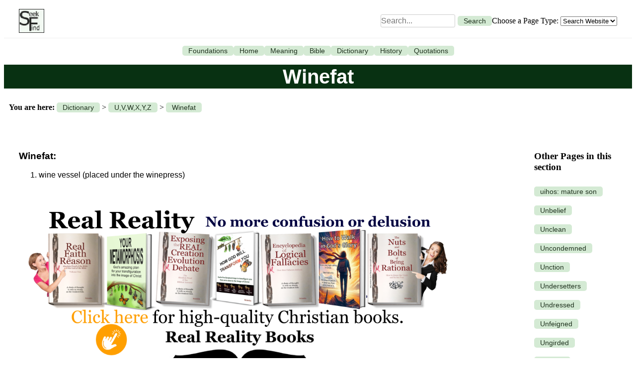

--- FILE ---
content_type: text/html; charset=UTF-8
request_url: http://www.seekfind.net/Bible_Dictionary_Define_Winefat_Definition_of_Winefat.html
body_size: 13451
content:
<!-- Core/Views/layout.php -->
<!DOCTYPE html>
<html>
<head>
    <title>Bible Dictionary: Define Winefat, Definition of Winefat</title>
    <link rel="stylesheet" href="/public/css/layout.css">
</head>
<body>
    <header class="header">
        <a href="/Home.html" title="Home" class="logo-link">
            <img src="/public/SeekFindLogo3.jpg" alt="SeekFind Logo" height="48" class="logo">
        </a>
        <form action="/index.php" method="get" class="search-form">
            <input type="text" name="searchMe" placeholder="Search..." size="30" maxlength="255" value="" style="margin: 5px; padding: 0px;">
            <input type="hidden" name="class" value="PublicSearchController">
            <input type="hidden" name="method" value="executeQuery">
            <input type="hidden" name="pageName" value="Bible_Dictionary_Define_Winefat_Definition_of_Winefat">
            <button type="submit">Search</button>
            <div class="dropdown-wrapper">
                Choose a Page Type: 
                <select name="pageType">
                    <option value="" selected>Search Website</option>
                    <option value="BibleChapter" >Search Bible</option>
                </select>
            </div>
        </form>
    </header>
    <div class="tabs">
                                    <a href="/Foundations.html" title="Foundations">
                    Foundations                </a>
                            <a href="/Home.html" title="SeekFind.net Home Page">
                    Home                </a>
                            <a href="/Meaning_of_Life.html" title="The Meaning of Life">
                    Meaning                </a>
                            <a href="/TheBibleTheScriptureCannotBeBroken.html" title="The Entire Bible">
                    Bible                </a>
                            <a href="/Bible_Dictionary.html" title="A Helpful Bible Dictionary">
                    Dictionary                </a>
                            <a href="/History_Of_The_World.html" title="The Truth About History">
                    History                </a>
                            <a href="/WiseSayingsQuotesAndProverbs.html" title="Wise Sayings, Quotes, And Proverbs">
                    Quotations                </a>
                        </div>

    <br />

    <table cellpadding="0" border="0" cellspacing="0" width="100%">
        <tr>
            <td class="clsTopTitle" colspan="2">Winefat</td> 
        </tr>
    </table>

    <br />

    
            <table cellpadding="0" border="0" cellspacing="0" width="100%">
            <tr>
                <td colspan="2">
                    <div class="you-are-here">
                        <strong>You are here:</strong>
                                                    <a href="/Bible_Dictionary.html" title="A Helpful Bible Dictionary">
                                Dictionary                            </a>
                             >                                                     <a href="/Bible_Dictionary_UVWXYZ.html" title="Bible Dictionary: U,V,W,X,Y,Z">
                                U,V,W,X,Y,Z                            </a>
                             >                                                     <a href="/Bible_Dictionary_Define_Winefat_Definition_of_Winefat.html" title="Bible Dictionary: Define Winefat, Definition of Winefat">
                                Winefat                            </a>
                                                                        </div>
                </td>
            </tr>
        </table>
        <br />
    
    <table bgcolor="white" width="100%" cellpadding="30" cellspacing="0">
        <tr>
            <td class="content">
                <h3>
Winefat:
</h3>
<ol>
  <li>wine vessel (placed under the winepress)</li>
</ol>


                <br />
                                                                <a href="https://realreality.org/downloads/" target="_blank" title="Click here for free e-books. All these books are free. No strings attached."> 
                <img src="https://seekfind.net/public/real-reality-books-banner.png" alt="Real Reality Books - FREE Books" width="90%"> 
                </a>
                <a name="MainMenu"></a>
                <table cellpadding="0" border="0" cellspacing="0" width="100%">
                    <tr>
                        <td width="50%">                            
                            <img align="left" style="padding:10px 40px 10px 10px;" alt="The complexity of God’s Way understood in a single diagram"  
                                usemap="#MapProcessAndPattern" 
                                src="https://seekfind.net/public/Animations/Process_and_Pattern.gif" 
                                width="240" height="315" border="0">
                        </td>
                        <td width="50%">
                            <img align="right" style="width:274px; height:299px; padding:10px 40px 10px 10px;" border="0" 
                                alt="Obey your flesh and descend into darkness" 
                                src="https://seekfind.net/public/Animations/DescentIntoDarkness.gif" 
                                usemap="#MapDescentIntoDarkness">
                        </td>
                    </tr>
                </table>
                <center>
                    <hr>
                    <a target="_blank" title="How can we know anything about anything?" 
                    href="https://SeekFind.net/How_Can_We_Know_Anything_About_Anything.html">
                        How can we know anything about anything? That’s the real question
                    </a>
                    <hr>
                </center>
                            </td>
            <td class="sidebar">
                                    <h3>Other Pages in this section</h3>
                    <div>
                                                                                    <br><a href="/Uihos.html" title="Bible Dictionary: Define uihos,  Definition of uihos (hweeos)">
                                    uihos: mature son                                </a><br>
                                                                                                                <br><a href="/Bible_Dictionary_Define_Unbelief_Definition_of_Unbelief.html" title="Bible Dictionary: Define Unbelief, Definition of Unbelief">
                                    Unbelief                                </a><br>
                                                                                                                <br><a href="/Bible_Dictionary_Define_Unclean_Definition_of_Unclean.html" title="Bible Dictionary: Define Unclean, Definition of Unclean">
                                    Unclean                                </a><br>
                                                                                                                <br><a href="/Bible_Dictionary_Define_Uncondemned_Definition_of_Uncondemned.html" title="Bible Dictionary: Define Uncondemned, Definition of Uncondemned">
                                    Uncondemned                                </a><br>
                                                                                                                <br><a href="/Bible_Dictionary_Definition_of_Unction_Define_Unction.html" title="Bible Dictionary: Definition of Unction, Define Unction">
                                    Unction                                </a><br>
                                                                                                                <br><a href="/Bible_Dictionary_Define_Undersetters_Definition_of_Undersetters.html" title="Bible Dictionary: Define Undersetters, Definition of Undersetters">
                                    Undersetters                                </a><br>
                                                                                                                <br><a href="/Bible_Dictionary_Define_Undressed_Definition_of_Undressed.html" title="Bible Dictionary: Define Undressed, Definition of Undressed">
                                    Undressed                                </a><br>
                                                                                                                <br><a href="/Bible_Dictionary_Define_Unfeigned_Definition_of_Unfeigned.html" title="Bible Dictionary: Define Unfeigned, Definition of Unfeigned">
                                    Unfeigned                                </a><br>
                                                                                                                <br><a href="/Bible_Dictionary_Define_Ungirded_Definition_of_Ungirded.html" title="Bible Dictionary: Define Ungirded, Definition of Ungirded">
                                    Ungirded                                </a><br>
                                                                                                                <br><a href="/Bible_Dictionary__Define_Unicorn__Definition_of_Unicorn.html" title="Bible Dictionary: Define Unicorn, Definition of Unicorn">
                                    Unicorn                                </a><br>
                                                                                                                <br><a href="/Bible_Dictionary__Define_Universalism__Definition_of_Universalism.html" title="Bible Dictionary: Define Universalism, Definition of Universalism">
                                    Universalism                                </a><br>
                                                                                                                <br><a href="/Bible_Dictionary_Define_Unmoveable_Definition_of_Unmoveable.html" title="Bible Dictionary: Define Unmoveable, Definition of Unmoveable">
                                    Unmoveable                                </a><br>
                                                                                                                <br><a href="/Bible_Dictionary_Define_Unprofitableness_Definition_of_Unprofitableness.html" title="Bible Dictionary: Define Unprofitableness, Definition of Unprofitableness">
                                    Unprofitableness                                </a><br>
                                                                                                                <br><a href="/Bible_Dictionary_Define_Unrighteously_Definition_of_Unrighteously.html" title="Bible Dictionary: Define Unrighteously, Definition of Unrighteously">
                                    Unrighteously                                </a><br>
                                                                                                                <br><a href="/Bible_Dictionary_Define_Unweighed_Definition_of_Unweighed.html" title="Bible Dictionary: Define Unweighed, Definition of Unweighed">
                                    Unweighed                                </a><br>
                                                                                                                <br><a href="/Bible_Dictionary_Define_Utmost_Definition_of_Utmost.html" title="Bible Dictionary: Define Utmost, Definition of Utmost">
                                    Utmost                                </a><br>
                                                                                                                <br><a href="/Bible_Dictionary_Define_Vale_Definition_of_Vale.html" title="Bible Dictionary: Define Vale, Definition of Vale">
                                    Vale                                </a><br>
                                                                                                                <br><a href="/Bible_Dictionary_Define_Valour_Definition_of_Valour.html" title="Bible Dictionary: Define Valour, Definition of Valour">
                                    Valour                                </a><br>
                                                                                                                <br><a href="/Bible_Dictionary__Define_vanity__Definition_of_vanity.html" title="Bible Dictionary: Define vanity, Definition of vanity">
                                    Vanity                                </a><br>
                                                                                                                <br><a href="/Bible_Dictionary_Define_Vengence_Definition_of_Vengence.html" title="Bible Dictionary: Define Vengence, Definition of Vengence">
                                    Vengence                                </a><br>
                                                                                                                <br><a href="/Bible_Dictionary__Define_vex__Definition_of_vex.html" title="Bible Dictionary: Define vex, Definition of vex">
                                    Vex                                </a><br>
                                                                                                                <br><a href="/Bible_Dictionary__Define_vexation__Definition_of_vexation.html" title="Bible Dictionary: Define vexation, Definition of vexation">
                                    Vexation                                </a><br>
                                                                                                                <br><a href="/Bible_Dictionary__Define_vexed__Definition_of_vexed.html" title="Bible Dictionary: Define vexed, Definition of vexed">
                                    Vexed                                </a><br>
                                                                                                                <br><a href="/Bible_Dictionary_Define_Villany_Definition_of_Villany.html" title="Bible Dictionary: Define Villany, Definition of Villany">
                                    Villany                                </a><br>
                                                                                                                <br><a href="/Bible_Dictionary__Define_Wanton__Definition_of_Wanton.html" title="Bible Dictionary: Define Wanton, Definition of Wanton">
                                    Wanton                                </a><br>
                                                                                                                <br><a href="/Bible_Dictionary__Define_ward__Definition_of_ward.html" title="Bible Dictionary: Define ward, Definition of ward">
                                    Ward                                </a><br>
                                                                                                                <br><a href="/Bible_Dictionary_Define_Ware_Definition_of_Ware.html" title="Bible Dictionary: Define Ware, Definition of Ware">
                                    Ware                                </a><br>
                                                                                                                <br><a href="/Bible_Dictionary_Define_Waterflood_Definition_of_Waterflood.html" title="Bible Dictionary: Define Waterflood, Definition of Waterflood">
                                    Waterflood                                </a><br>
                                                                                                                <br><a href="/Bible_Dictionary_Define_Waymarks_Definition_of_Waymarks.html" title="Bible Dictionary: Define Waymarks, Definition of Waymarks">
                                    Waymarks                                </a><br>
                                                                                                                <br><a href="/Bible_Dictionary_Define_Wellbeloved_Definition_of_Wellbeloved.html" title="Bible Dictionary: Define Wellbeloved, Definition of Wellbeloved">
                                    Wellbeloved                                </a><br>
                                                                                                                <br><a href="/Bible_Dictionary_Define_Wen_Definition_of_Wen.html" title="Bible Dictionary: Define Wen, Definition of Wen">
                                    Wen                                </a><br>
                                                                                                                <br><a href="/Bible_Dictionary__Define_wert__Definition_of_wert.html" title="Bible Dictionary: Define wert, Definition of wert">
                                    Wert                                </a><br>
                                                                                                                <br><a href="/Bible_Dictionary__Define_Whereas__Definition_of_Whereas.html" title="Bible Dictionary: Define Whereas, Definition of Whereas">
                                    Whereas                                </a><br>
                                                                                                                <br><a href="/Bible_Dictionary__Define_Wherein__Definition_of_Wherein.html" title="Bible Dictionary: Define Wherein, Definition of Wherein">
                                    Wherein                                </a><br>
                                                                                                                <br><a href="/Bible_Dictionary__Define_Whereinto__Definition_of_Whereinto.html" title="Bible Dictionary: Define Whereinto, Definition of Whereinto">
                                    Whereinto                                </a><br>
                                                                                                                <br><a href="/Bible_Dictionary_Define_Whereon_Definition_of_Whereon.html" title="Bible Dictionary: Define Whereon, Definition of Whereon">
                                    Whereon                                </a><br>
                                                                                                                <br><a href="/Bible_Dictionary_Define_Whereto_Definition_of_Whereto.html" title="Bible Dictionary: Define Whereto, Definition of Whereto">
                                    Whereto                                </a><br>
                                                                                                                <br><a href="/Bible_Dictionary_Define_Whole_Definition_of_Whole.html" title="Bible Dictionary: Define Whole, Definition of Whole">
                                    Whole                                </a><br>
                                                                                                                <br><a href="/Bible_Dictionary_Define_Whoredom_Definition_of_Whoredom.html" title="Bible Dictionary: Define Whoredom, Definition of Whoredom">
                                    Whoredom                                </a><br>
                                                                                                                <br><a href="/Bible_Dictionary__Define_woollen__Definition_of_woollen.html" title="Bible Dictionary: Define woollen, Definition of woollen">
                                    Woollen                                </a><br>
                                                                                                                <br><a href="/Bible_Dictionary_Define_Winnowing_Fork_Definition_of_Winnowing_Fork.html" title="Bible Dictionary: Define Winnowing Fork, Definition of Winnowing Fork">
                                    Winnowing Fork                                </a><br>
                                                                                                                <br><a href="/Bible_Dictionary_Define_Without_Dissimulation_Definition_of_Without_Dissimulation.html" title="Bible Dictionary: Define Without Dissimulation, Definition of Without Dissimulation">
                                    Without Dissimulation                                </a><br>
                                                                                                                <br><a href="/Bible_Dictionary__Define_Withs__Definition_of_Withs.html" title="Bible Dictionary: Define Withs, Definition of Withs">
                                    Withs                                </a><br>
                                                                                                                <br><a href="/Bible_Dictionary_Define_Whoredoms_Definition_of_Whoredoms.html" title="Bible Dictionary: Define Whoredoms, Definition of Whoredoms">
                                    Whoredoms                                </a><br>
                                                                                                                <br><a href="/Bible_Dictionary__Define_Yagor__Definition_of_Yagor.html" title="Bible Dictionary: Define Yagor, Definition of Yagor">
                                    yagor: fear                                </a><br>
                                                                                                                <br><a href="/Bible_Dictionary__Define_Yare__Definition_of_Yare.html" title="Bible Dictionary: Define Yare, Definition of Yare">
                                    yare: fear/reverence                                </a><br>
                                                                                                                <br><a href="/Bible_Dictionary_Define_yatzaryatsar_Definition_of_yatzaryatsar.html" title="Bible Dictionary: Define yatzar/yatsar, Definition of yatzar/yatsar">
                                    yatzar/yatsar                                </a><br>
                                                                                                                <br><a href="/Bible_Dictionary_Define_YHWH_Definition_of_YHWH.html" title="Bible Dictionary: Define YHWH, Definition of YHWH">
                                    YHWH                                </a><br>
                                                                                                                <br><a href="/Bible_Dictionary__Define_yirah__Definition_of_yirah.html" title="Bible Dictionary: Define yirah, Definition of yirah">
                                    yirah: fear/reverence                                </a><br>
                                                                                                                <br><a href="/Bible_Dictionary_Define_yowm__Definition_of_yowm.html" title="Bible Dictionary: Define yowm , Definition of yowm">
                                    yowm                                </a><br>
                                                                                                                <br><a href="/Bible_Dictionary_Define_zoe_Definition_of_zoe.html" title="Bible Dictionary: Define zoe, Definition of zoe">
                                    zoe                                </a><br>
                                                                                                                <br><a href="/Bible_Dictionary_Define_yowm_Definition_of_yowm.html" title="Bible Dictionary: Define yowm, Definition of yowm">
                                    yowm                                </a><br>
                                                                                                                <br><a href="/Bible_Dictionary_Define_zanah_Definition_of_zanah.html" title="Bible Dictionary: Define zanah, Definition of zanah">
                                    zanah                                </a><br>
                                                                        </div>
                    <br />
                
                <h3>Recently Viewed</h3>
                <div>
                                                                        <div>
                                <br><a href="/Home.html" 
                                    title="">
                                    Home                                </a><br>
                            </div>
                                                    <div>
                                <br><a href="/Answer_to_Critic.html" 
                                    title="">
                                    Answer to Critic                                </a><br>
                            </div>
                                                    <div>
                                <br><a href="/Logical_Fallacy_of_Insignificant__Insignificant_Cause__Genuine_but_Insignificant_Cause.html" 
                                    title="">
                                    Insignificant Cause                                </a><br>
                            </div>
                                                    <div>
                                <br><a href="/Logical_Fallacy_of_Appeal_to_Possibility__Appeal_to_Probability.html" 
                                    title="">
                                    Appeal to Possibility                                </a><br>
                            </div>
                                                    <div>
                                <br><a href="/Logical_Fallacy_of_Begging_the_QuestionCircular_Reasoning.html" 
                                    title="">
                                    Circular Reasoning                                </a><br>
                            </div>
                                                            </div>
            </td>
        </tr>
    </table>
</body>
</html>
<map name="MapUnderstandGodsPlanBasic">
        <area shape="rect" title="Click here for more on God\'s Method: by grace through faith." 
              coords="0,1,484,50" 
              href="https://www.SeekFind.net/Every_Pattern_In_the_Church_Operates_In_This_Way_By_Grace_Through_Faith_Leading_To_Holiness_and_Redemption.html">

        <area shape="rect" title="Click here for more on being born again into the church." 
              coords="0,88,134,215" 
              href="https://www.SeekFind.net/ThereAreReasonsWhyYouMustBeBornAgain.html">

        <area shape="rect" title="Click here for more on God\'s pattern and order." 
              coords="149,75,472,231" 
              href="https://www.SeekFind.net/Why_is_the_pattern_of_Scripture_so_important.html">

        <area shape="rect" title="Click here for more on the Manifestation of the Sons of God" 
              coords="484,86,619,221" 
              href="https://www.SeekFind.net/The_Manifestation_Of_The_Sons_Of_God.html"> 
</map>

<map name="MapProcessAndPattern">
<area shape="rect" 
alt ="click here to learn more about being redeemed from sin and set free to serve God in spirit and in truth."
title="To be redeemed is to be set free from slavery to sin. - Stand fast therefore in the liberty wherewith Christ hath made us free, 
and be not entangled again with the yoke of bondage. Galatians 5:1 Being then made free from sin, ye became the servants of righteousness. Romans 6:18 
It is because of him that you are in Christ Jesus, who has become for us wisdom from God, that is, our righteousness, holiness and redemption. 1 Corinthians 1:30 
But now being made free from sin, and become servants to God, ye have your fruit unto holiness, and the end everlasting life. Romans 6:22 
And we know that all things work together for good to them that love God, to them who are the called according to his purpose. 
For whom he did foreknow, he also did predestinate to be conformed to the image of his Son, that he might be the firstborn among many brethren. Romans 8:26-29" 
coords="3,3,140,17" 
target="_blank" 
href="https://www.SeekFind.net/Wisdom__Redemption___Reality.html">
<area shape="rect" 
alt ="click here to learn more about holiness"
title="- I beseech you therefore, brethren, by the mercies of God, that ye present your bodies a living sacrifice, holy, acceptable unto God, 
which is your reasonable service. And be not conformed to this world: but be ye transformed [literally: transfigured] by the renewing of your mind, 
that ye may prove what is that good, and acceptable, and perfect, will of God. Romans 12:1-2 
- Wherefore gird up the loins of your mind, be sober, and hope to the end for the grace that is to be brought unto you at the revelation of Jesus Christ; 
- as he which hath called you is holy, 
so be ye holy in all manner of conversation [every aspect of your life]; Because it is written, Be ye holy; for I am holy. 1 Peter 1:13-16 
- It is because of Him that you are in Christ Jesus, Who has become for us wisdom from God, that is, our righteousness, holiness and redemption. 1 Corinthians 1:30
- But now being made free from sin, and become servants to God, ye have your fruit unto holiness, and the end everlasting life. Romans 6:22 
- And we know that all things work together for good to them that love God, to them who are the called according to his purpose. 
For whom he did foreknow, he also did predestinate to be conformed to the image of his Son, that he might be the firstborn among many brethren. Romans 8:26-29" 
coords="0,20,140,34" 
target="_blank" 
href="https://www.SeekFind.net/Wisdom__Holiness___Reality.html">
<area shape="rect" 
alt ="click here to learn more about being changed into the same image"
title="- 2 Corinthians 3:18 But we all, with unveiled (the veil is the flesh) face beholding as in a mirror 
    (those who have been created in the image of God) the glory of the Lord, 
    are transfigured into the same image from glory to glory, even as by the Spirit of the Lord. 
    - Romans 1:17 For therein is the righteousness of God revealed from faith to faith: as it is written, The just shall live by faith.  
    - Ephesians 4:11 Till we all come in the unity of the faith, and of the knowledge of the Son of God, unto a perfect man, unto the measure of the stature of the fulness of Christ:" 
coords="0,36,142,51" 
target="_blank" 
href="https://www.SeekFind.net/2Corinthians318TransfiguredIntoTheSameImageFromGloryToGlory.html">
<area shape="rect" 
alt ="click here to learn more about sowing and reaping"
title="- Galatians 6:7-9 Be not deceived; God is not mocked: for whatsoever a man soweth, that shall he also reap.  
For he that soweth to his flesh shall of the flesh reap corruption; but he that soweth to the Spirit shall of the Spirit reap life everlasting.  
And let us not be weary in well doing: for in due season we shall reap, if we faint not. 
- God has a process. Righteousness consists of God leading and doing His righteousness through us. He speaks. 
We listen, which causes His faith (supernatural belief) to come. Faith gives us access to grace. 
Grace does the work, which plants good seed. You reap what you sow: Holiness (stability, faithfulness, sanctification) 
and Redemption (freedom from slavery to sin).
- 1 Corinthians 1:30 It is because of Him that you are in Christ Jesus, Who has become for us wisdom from God, that is, our righteousness, holiness and redemption." 
coords="0,52,141,66" 
target="_blank" 
href="https://www.SeekFind.net/Galatians_679_Be_Not_Deceived_God_Is_Not_Mocked_For_Whatsoever_A_Man_Soweth_That_Shall_He_Also_Reap.html">
<area shape="rect" 
alt ="click here to learn more about the free gift of righteousness."
title="- Little children, let no man deceive you: he that doeth righteousness is righteous, even as he is righteous. 1 John 3:7 
- But by the grace of God I am what I am: and his grace which was bestowed upon me was not in vain; but I laboured more abundantly than they all: 
yet not I, but the grace of God which was with me. ~ see 1 Corinthians 15:10 
- as ye have yielded your members servants to uncleanness and to iniquity unto iniquity; 
even so now yield your members servants to righteousness unto holiness. ~ see Romans 6:19 
- For they being ignorant of Gods righteousness, and going about to establish their own righteousness, have not submitted themselves unto the righteousness of God. Romans 10:3 
Drop down, ye heavens, from above, and let the skies pour down righteousness: let the earth open, and let them bring forth salvation, and let righteousness spring up together; I the LORD have created it. Isaiah 45:8 
- let us have grace, whereby we may serve God acceptably with reverence and godly fear ~ see Hebrews 12:28
- the love of God is shed abroad in our hearts by the Holy Ghost which is given unto us. ~ see  Romans 5:4
- they which receive abundance of grace and of the gift of righteousness shall reign in life by one, Jesus Christ. ~ see Romans 5:5:16 
- That as sin hath reigned unto death, even so might grace reign through righteousness unto eternal life by Jesus Christ our Lord. ~ see Romans 5:18-21
- For sin shall not have dominion over you: for ye are not under the law, but under grace. ~ Romans 6:14
- by the grace of God I am what I am  see 1 Corinthians 15:10
- not with fleshly wisdom, but by the grace of God, we have had our whole manner of living in the world ~ see 2 Corinthians 1:12" 
coords="2,70,138,83" 
target="_blank" 
href="https://SeekFind.net/Wisdom__Righteousness___Reality.html">
<area shape="rect" 
alt ="click here to learn more about how faith gives us access to grace and grace does the works."
title="By whom also we have access by faith into this grace wherein we stand, and rejoice in hope of the glory of God. Romans 5:2" 
coords="0,84,144,101"
target="_blank"  
href="https://www.SeekFind.net/Righteousness_by_Grace_through_Faith.html">
<area shape="rect" 
alt ="click here to learn more about faith and how it comes."
title="So then faith comes by hearing, and hearing by [the] word (literally utterance) [of] God. Romans 10:17 
Every good gift and every perfect gift is from above, and cometh down from the Father of lights James 1:17 
May the faith of God be in you. Mark 11:22 (other translations say to have faith in God, but it is literally the faith of God. Rationalized faith is worthless.)
Real faith only comes by hearing the voice of God, and this is the faith of God." 
coords="0,102,143,117" 
target="_blank" 
href="https://www.SeekFind.net/FaithQuestionsAndAnswersAboutFaith.html">
<area shape="rect" 
alt ="click here to learn more about acknowledging Jesus"
title="Trust in the Lord with all your heart, and lean not on your own understanding; in all your ways acknowledge Him, and He shall direct your paths. Proverbs 3:5 
Then said they unto him, What shall we do, that we might work the works of God? Jesus answered and said unto them, 
This is the work of God, that ye believe on him whom he hath sent. John 6:28-29 
Today, if you hear his voice, do not harden your hearts as you did in the rebellion. Hebrews 3:15" 
coords="0,119,143,132" 
target="_blank" 
href="https://www.SeekFind.net/Acknowledge_Him_When_He_Speaks.html">
<area shape="rect" 
alt ="click here to learn more about how God speaks"
title="God Speaks: 
Wherefore I give you to understand, that no man speaking by the Spirit of God calleth Jesus accursed: 
and that no man can say that Jesus is the Lord, but by the Holy Ghost. 1 Corinthians 12:3  
So then faith comes by hearing, and hearing by [the] word (literally utterance) [of] God. Romans 10:17 
I am the Lord your God, who teaches you to profit, who leads you by the way you should go. Isaiah 48:17 
Man shall not live by bread alone, but by every word that proceedeth out of the mouth of God. Matthew 4:4
But whoever listens to me will dwell safely, and will be secure, without fear of evil. Proverbs 1:33
If you really want to obey God, you will know if what I [Jesus] teach comes from God or from Me  John 7:17
[God] has set a day when he will judge all the worlds people with fairness. 
And He has chosen the man Jesus to do the judging for Him. 
God has given proof of this to all of us by raising Jesus from death (Acts 17:31).
There is a judge for the one who rejects Me [Jesus] and does not accept My words; that very word which I spoke will condemn him at the last day (John 12:48)" 
coords="0,136,138,181" 
target="_blank" 
href="https://www.SeekFind.net/God_Speaks.html">
<area shape="rect" 
alt ="Who will you listen to?  Click here to learn more."
title="God has a process. Righteousness consists of God leading and doing His righteousness through us. 
He speaks. We listen, which causes His faith (supernatural belief) to come. Faith gives us access to grace. 
Grace does the work, which plants good seed. You reap what you sow: 
Holiness (stability, faithfulness, sanctification) and Redemption (freedom from slavery to sin).  
The process of God always leads to the pattern of God from glory to ever-increasing glory . . . 
from faith to faith . . . from light to light.  The path of the just is as a shining light that shines more and more until the perfect day.
This process continues until we come the Manifestation of the Sons of God." 
coords="148,4,236,51" 
target="_blank" 
href="https://www.SeekFind.net/Map_of_the_Gods_Pattern_for_the_Church.html">
<area shape="rect" 
alt ="click here to learn more about the pattern of God."
title="See, saith he, that thou make all things according to the pattern shewed to thee in the mount. Hebrews 8:5 
God has a pattern for every aspect of your life, for your home, for the local Church, and for the Church universal. His pattern is important. 
When the temple was built according to the pattern, then the glory of God filled His temple--a type of the Manifestation of the sons of God. 
Click here to learn more about the pattern of God." 
coords="146,58,238,84" 
target="_blank" 
href="https://www.SeekFind.net/Why_is_the_pattern_of_Scripture_so_important.html">
<area shape="rect" 
alt ="click here to learn more about the pattern of God for individuals, marriage, and family."
title="God created marriage and the family. Only He has the authority to tell us what it is. The home, the family, is built on the foundation of a husband and a wife. The home is the basic building block of the church. 
For this reason, it is impossible to write of the home and family outside of the context of the personal walk with Christ, the local Church, 
and what Martin Luther called the universal invisible Church.  click here to read more." 
coords="147,89,235,107" 
target="_blank" 
href="https://www.SeekFind.net/Gods_Order_for_the_Home.html"> 
<area shape="rect" 
alt ="click here to learn more about the pattern of God for the local church"
title="- 1 Corinthians 14:39-40 Wherefore, brethren, covet to prophesy, and forbid not to speak with tongues. Let all things be done decently and in order. 
- The local service is not an entertainment but follows the pattern of 1 Corinthians 14.
- Elders and deacons govern the local church.  They are not elected.  They are set by apostles.  They serve for life unless they are unfaithful.
Elders only teach the doctrine handed down by the apostles and they receive the apostles and are subject to them. 
There are to be multiple elders in each assembly if at all possible.  There is no chief elder.
- There are orders for communion, baptism, head coverings, footwashing, finance, and every detail of the church." 
coords="147,111,235,142" 
target="_blank" 
href="https://www.SeekFind.net/Gods_Pattern_for_the_Local_Church.html"> 
<area shape="rect" 
alt ="click here to learn more about the Church universal"
title="- For I reckon that the sufferings of this present time are not worthy to be compared 
with the glory which shall be revealed [apokalupto manifestation, unveiling] in us. 
For the earnest expectation of the creature waiteth for the manifestation [apokalupsis, manifestation, unveiling] of the sons of God. Romans 8:18-19 
- And he gave some, apostles; and some, prophets; and some, evangelists; and some, pastors and teachers; For the perfecting [total equipping] of the saints 
[believers], for the work of the ministry [service], for the edifying [building up] of the body of Christ: Till [until] we all come in the unity of the faith, 
and of the knowledge of the Son of God, unto a perfect [mature or complete] man, unto the measure of the stature of the fulness of Christ: Ephesians 4:11-13" 
coords="146,144,236,178" 
target="_blank" 
href="https://www.SeekFind.net/Gods_Order_fo_the_Church_Universal.html">
</map>

<map name="MapDescentIntoDarkness">
<area shape="poly" 
target="_blank" 
title="John 8:47, He that is of God hears Gods words: you therefore hear them not, because you are not of God. 
Hosea 4:6, My people are destroyed for lack of knowledge: because thou hast REJECTED KNOWLEDGE, I will also reject thee... 
Luke 8:18, For nothing is secret, that shall not be made manifest; neither anything hid, 
that shall not be known and come to light. 
Take heed therefore HOW YOU HEAR: for whosoever has, to him shall be given; 
and whosoever has not, from him shall be taken even that which he seems to have." 
coords="176,39,175,42,175,46,174,50,173,53,171,56,169,60,167,63,164,65,161,68,158,70,155,72,151,74,148,75,144,76,140,76,137,77,134,76,130,76,126,75,123,74,119,72,116,70,113,68,110,65,107,63,105,60,103,56,101,53,100,50,99,46,99,42,98,39,99,36,99,32,100,28,101,25,103,22,105,18,107,15,110,13,113,10,116,8,119,6,123,4,126,3,130,2,134,2,137,1,140,2,144,2,148,3,151,4,155,6,158,8,161,10,164,13,167,15,169,18,171,22,173,25,174,28,175,32,175,36" 
href="https://www.SeekFind.net/We_Know_No_One_After_the_Flesh.html">
<area shape="poly" 
target="_blank" 
title="2 Corinthians 4:4, The god of this age has BLINDED THE MINDS OF UNBELIEVERS, 
so that THEY CANNOT SEE the light of the gospel of the glory of Christ, who is the image of God. 
Hebrews 3:12, Take heed, brethren, lest there be in any of you an EVIL HEART OF UNBELIEF, 
in departing from the living God. 
Revelations 21:8, But the fearful, and UNBELIEVING, and the abominable, and murderers, and fornicators, and sorcerers, 
and idolaters, and all liars, shall have their part in the lake which burns with fire and brimstone: 
which is the second death." 
coords="240,83,239,86,239,89,238,93,237,96,235,99,233,102,231,105,228,107,225,110,222,112,219,113,215,115,212,116,208,117,204,117,201,118,198,117,194,117,190,116,187,115,183,113,180,112,177,110,174,107,171,105,169,102,167,99,165,96,164,93,163,89,163,86,162,83,163,80,163,77,164,73,165,70,167,67,169,64,171,61,174,59,177,56,180,54,183,53,187,51,190,50,194,49,198,49,201,48,204,49,208,49,212,50,215,51,219,53,222,54,225,56,228,59,231,61,233,64,235,67,237,70,238,73,239,77,239,80" 
href="https://www.SeekFind.net/FaithQuestionsAndAnswersAboutFaith.html">
<area shape="poly" 
target="_blank" 
title="Mark 7:20-23, And he said, That which cometh out of the man, that defileth the man. For from within, 
out of the heart of men, proceed evil thoughts, adulteries, fornications, murders, Thefts, covetousness, 
wickedness, deceit, lasciviousness, an evil eye, blasphemy, pride, foolishness: 
All these evil things come from within, and defile the man. 
Ecclesiastes 8:10-11, ... the heart of the sons of men is fully set in them to do evil. 
James 3:8-9, But the tongue can no man tame; it is an unruly evil, full of deadly poison. 
Therewith bless we God, even the Father; and therewith curse we men, 
which are made after the similitude of God. 
James 3:16, For where envying and strife is, there is confusion and every evil work." 
coords="269,151,268,154,268,158,267,161,266,165,264,168,262,171,260,174,258,177,255,179,253,181,249,183,246,185,243,186,240,187,236,187,233,188,230,187,226,187,223,186,220,185,217,183,213,181,211,179,208,177,206,174,204,171,202,168,200,165,199,161,198,158,198,154,197,151,198,148,198,144,199,141,200,137,202,134,204,131,206,128,208,125,211,123,213,121,217,119,220,117,223,116,226,115,230,115,233,114,236,115,240,115,243,116,246,117,249,119,253,121,255,123,258,125,260,128,262,131,264,134,266,137,267,141,268,144,268,148" 
href="https://www.SeekFind.net/Romans_52_By_Whom_Jesus_Also_We_Have_Access_By_Faith_Into_This_Grace_Wherein_We_Stand.html">
<area shape="poly" 
target="_blank" 
title="Isaiah 64:6, ...all our righteousnesses are as filthy rags; and we all do fade as a leaf; 
and our iniquities, like the wind, have taken us away.
Isaiah 36:32, be ashamed and confounded for your own ways, O house of Israel.
Hebrews 2:21,  I do not frustrate the grace of God: for if righteousness come by the law, 
then Christ is dead in vain.
Romans 8:6-8, For to be carnally minded is death; but to be spiritually minded is life and peace. 
Because the carnal mind is enmity against God: for it is not subject to the law of God, 
neither indeed can be. So then they that are in the flesh cannot please God.
1 Corinthians 2:14, But the natural man receiveth not the things of the Spirit of God: 
for they are foolishness unto him: neither can he know them, because they are spiritually discerned.
Acts 14:15-16, ... ye should turn from these vanities unto the living God, 
which made heaven, and earth, and the sea, and all things that are therein: 
Who in times past suffered all nations to walk in their own ways." 
coords="245,218,244,221,244,224,243,228,242,231,240,234,238,237,236,240,233,242,231,245,228,247,224,248,221,250,218,251,214,252,210,252,207,253,204,252,200,252,196,251,193,250,190,248,186,247,183,245,181,242,178,240,176,237,174,234,172,231,171,228,170,224,170,221,169,218,170,215,170,212,171,208,172,205,174,202,176,199,178,196,181,194,183,191,186,189,190,188,193,186,196,185,200,184,204,184,207,183,210,184,214,184,218,185,221,186,224,188,228,189,231,191,233,194,236,196,238,199,240,202,242,205,243,208,244,212,244,215" 
href="https://www.SeekFind.net/The_Most_Important_Element_Of_Success.html">
<area shape="poly" 
target="_blank" 
title="Some people persist in sin until they become totally ENSLAVED, UNABLE to even control themselves 
at all. They are addicted. They may justify themselves in their minds and in their words, 
but they know, deep down, that they are hooked. 
They cannot get free. At least it seems that way. 
Today, there is a way back to God through Christ. 
Sin is, however, habit-forming and progressive. 
It makes you a slave if you give yourself to it. You start by considering it. 
If you fail to turn to Christ, you may be able to use your own will power to an extent, but, 
if not, you will begin to dwell on the sin, to meditate on it. 
If you yield to meditating on sin, then sin will eventually manifest itself in your life in word and deed. 
By the time you are a total slave to the sin, you have become the sin that you do: 
a disorderly person, a Christian who is driven by greed, a pervert, a liar, a rebellious person, 
a contemptuous person, a skeptic of all the truth from God but loving every lie, etc. 
The Bible warns in Galatians 5:1, be not entangled again with the yoke of BONDAGE. 
John 8:34, Jesus replied, I tell you the truth, everyone who sins is a SLAVE to sin.
Romans 6:20-21, When you were SLAVES to sin, you were free from the control of righteousness. 
What benefit did you reap at that time from the things you are now ashamed of? 
Those things result in death!
Romans 1:28-32, Furthermore, since they did not think it worthwhile to retain the knowledge of God, 
HE GAVE THEM OVER to a depraved mind, to do what ought not to be done. 
They have become FILLED with every kind of wickedness, evil, greed and depravity. 
They are full of envy, murder, strife, deceit and malice. They are gossips, slanderers, 
God-haters, insolent, arrogant and boastful; they invent ways of doing evil; 
they disobey their parents; they are senseless, faithless, heartless, ruthless. 
Although they know Gods righteous decree that those who do such things deserve death, 
they not only continue to do these very things but also approve of those who practice them." 
coords="111,89,110,92,110,96,109,100,107,103,106,107,104,110,101,113,99,116,96,119,93,121,89,123,86,125,82,126,78,127,74,127,71,128,68,127,64,127,60,126,56,125,53,123,49,121,46,119,43,116,41,113,38,110,36,107,35,103,33,100,32,96,32,92,31,89,32,86,32,82,33,78,35,75,36,71,38,68,41,65,43,62,46,59,49,57,53,55,56,53,60,52,64,51,68,51,71,50,74,51,78,51,82,52,86,53,89,55,93,57,96,59,99,62,101,65,104,68,106,71,107,75,109,78,110,82,110,86" 
href="https://www.SeekFind.net/Wisdom__Redemption___Reality.html">
<area shape="poly" 
target="_blank" 
title="Some people persist in sin until they become wicked. 
Every person has the ability, no matter how wicked they have become, to defend their wickedness.
Their own way seems justified in their own eyes. They are blind to their own sin. 
They cannot smell their own stink. Sin is habit-forming and it is also progressive. 
You start small. If you continue in sin, you will eventually become the sin that you do, a robber, 
a cheater, a pervert, a liar, a jerk, etc. 
Romans 1:28-32, ... since they did not think it worthwhile to retain the knowledge of God, 
He [God] gave them over to a depraved mind, to do what ought not to be done. 
They have become filled with every kind of wickedness, evil, greed and depravity. 
They are full of envy, murder, strife, deceit and malice. 
They are gossips, slanderers, God-haters, insolent, arrogant and boastful; 
they invent ways of doing evil; they disobey their parents; 
they are senseless, faithless, heartless, ruthless. 
Although they know Gods righteous decree that those who do such things deserve death, 
they not only continue to do these very things but also approve of those who practice them." 
coords="72,161,71,164,71,168,70,171,69,174,68,177,66,181,64,183,62,186,59,188,57,190,54,192,51,194,48,195,45,196,42,196,39,197,36,196,33,196,30,195,27,194,24,192,21,190,19,188,16,186,14,183,12,181,10,177,9,174,8,171,7,168,7,164,6,161,7,158,7,154,8,151,9,148,10,145,12,141,14,139,16,136,19,134,21,132,24,130,27,128,30,127,33,126,36,126,39,125,42,126,45,126,48,127,51,128,54,130,57,132,59,134,62,136,64,139,66,141,68,145,69,148,70,151,71,154,71,158" href="' . SITE_URL . '/Wisdom__Holiness___Reality.html">
<area shape="poly" 
target="_blank" 
title="We are all born with some measure of slavery to sin. 
One person is subject to certain sins, perhaps those that are centered in being independent of God. 
Another is slave to different sins, perhaps those centered on 
following the advice of false gods (demons, spirit guides). 
Yet another person may be prone to sins that misuse sex. 
We each have our own areas of weakness. 
Sin, however, is habit-forming and progressive. 
The power that sin has over you becomes more intense as you enter into sin. 
It may even seem as though there is no way out. 
It is true that you have no choice but to enter into your areas of weakness, 
unless you have Christ and His power for righteousness. 
It starts like this: you consider the sin. It looks harmless. 
You rationalize the fact that you are considering the sin. 
You start to justify what you know to be wrong. Christ speaks to you, but you ignore Him. 
If it strikes your fancy, you may be able to use your own will power to an extent, 
especially if there is risk to you personally in committing the sin. 
If not, you will begin to dwell on the sin, to visualize the sin as a cow chews the cud. 
If you yield to repeatedly imagining sin, then sin will eventually appear in your life. 
Your language will change and your actions will change. Over time, you become the sin. 
You become a robber, a cheater, a pervert, a liar, a an ungodly person, an addict, etc. 
The Bible warns in Galatians 5:1, be not entangled again with the yoke of bondage.
John 8:34, ... everyone who sins is a slave to sin.
Romans 6:20-21, When you were slaves to sin, you were free from the control of righteousness. 
What benefit did you reap at that time from the things you are now ashamed of? 
Those things result in death!
Romans 1:28-32, Furthermore, since they did not think it worthwhile to retain the knowledge of God, 
he gave them over to a depraved mind, to do what ought not to be done. 
They have become filled with every kind of wickedness, evil, greed and depravity. 
They are full of envy, murder, strife, deceit and malice. They are gossips, slanderers, 
God-haters, insolent, arrogant and boastful; they invent ways of doing evil; they disobey their parents; 
they are senseless, faithless, heartless, ruthless. 
Although they know Gods righteous decree that those who do such things deserve death, 
they not only continue to do these very things but also approve of those who practice them."
coords="114,223,113,226,113,230,112,233,111,236,109,239,107,243,105,245,102,248,99,250,96,252,93,254,89,256,86,257,82,258,78,258,75,259,72,258,68,258,64,257,61,256,57,254,54,252,51,250,48,248,45,245,43,243,41,239,39,236,38,233,37,230,37,226,36,223,37,220,37,216,38,213,39,210,41,207,43,203,45,201,48,198,51,196,54,194,57,192,61,190,64,189,68,188,72,188,75,187,78,188,82,188,86,189,89,190,93,192,96,194,99,196,102,198,105,201,107,203,109,207,111,210,112,213,113,216,113,220" 
href="https://www.SeekFind.net/Going_From_Doing_Right_Things_Right_To_Everincreasing_Glory_To_Total_Fulfillment.html">
<area shape="poly" 
target="_blank" 
title="Galatians 6:7-9, Be not deceived; God is not mocked: for whatsoever a man soweth, that shall he also reap. 
For he that soweth to his flesh shall of the flesh reap corruption; 
but he that soweth to the Spirit shall of the Spirit reap life everlasting. 
And let us not be weary in well doing: for in due season we shall reap, if we faint not...
The Bible warns in Galatians 5:1, be not entangled again with the yoke of bondage.
John 8:34, Jesus replied, I tell you the truth, everyone who sins is a slave to sin.
Sin is habit-forming and progressive. Yielding to Satan allows Satan to sow His seed into your heart. 
You start by considering the sin. 
If you fail to turn to Christ, you may be able to use your own will power to an extent, but, 
if not, you will begin to dwell on the sin, to meditate on it. 
Each person inherites slavery to sin, one to one set of sins and another to a different set of sins. 
Each person has his or her own areas of weakness. 
If you yield to meditating on sin, 
then sin will eventually manifest itself in your life in word and deed. 
If you continue in sin, you will eventually become the sin that you do, a robber, 
a cheater, a pervert, a liar, a jerk, etc. In the end, 
you cannot tell the difference between right and wrong." 
coords="175,258,174,261,174,265,173,268,172,271,171,274,169,278,167,280,165,283,162,285,160,287,157,289,154,291,151,292,148,293,145,293,142,294,139,293,136,293,133,292,130,291,127,289,124,287,122,285,119,283,117,280,115,278,113,274,112,271,111,268,110,265,110,261,109,258,110,255,110,251,111,248,112,245,113,242,115,238,117,236,119,233,122,231,124,229,127,227,130,225,133,224,136,223,139,223,142,222,145,223,148,223,151,224,154,225,157,227,160,229,162,231,165,233,167,236,169,238,171,242,172,245,173,248,174,251,174,255" 
href="https://www.SeekFind.net/You_Reap_What_You_Sow_Good_Seed_Sown_In_Good_Ground.html">
</map>


